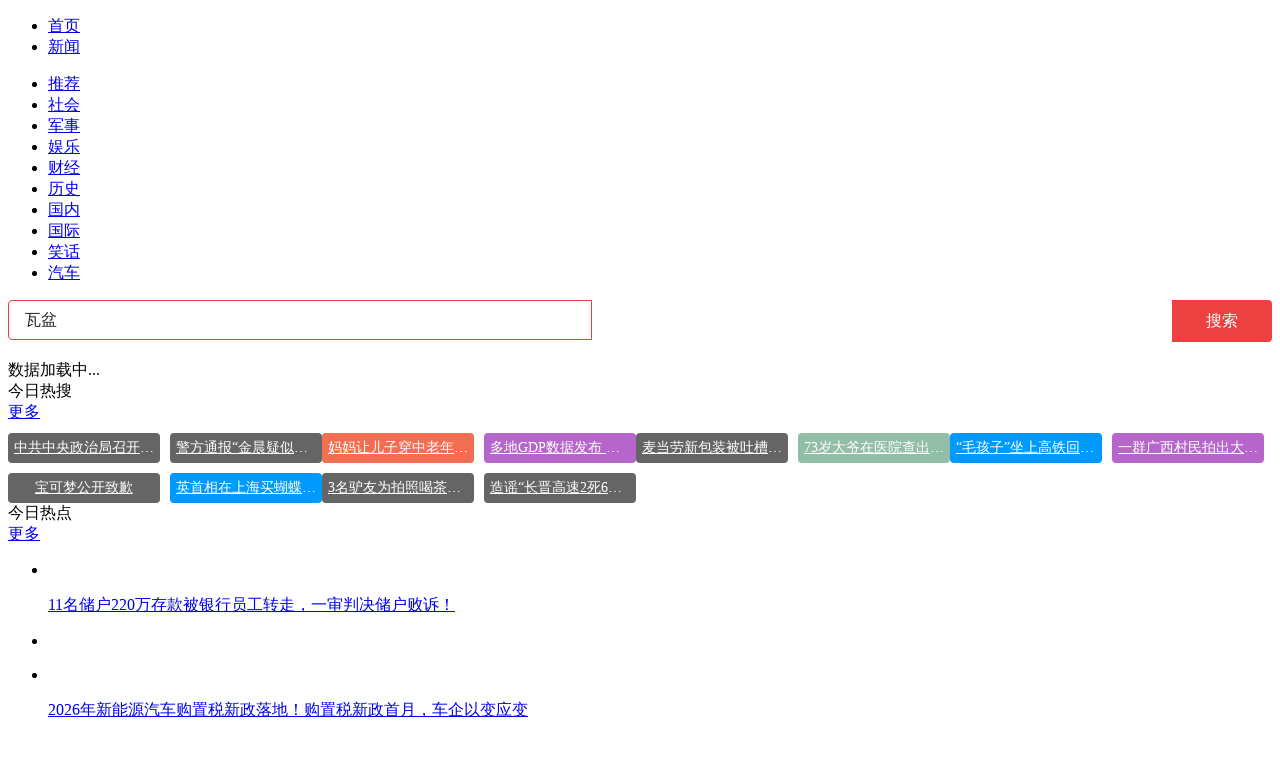

--- FILE ---
content_type: text/html; charset=utf-8
request_url: https://kan.china.com/search/?word=%E7%93%A6%E7%9B%86
body_size: 5911
content:
<!DOCTYPE html>
<!--[if lte IE 6 ]><html class="ie ie6 lte-ie7 lte-ie8" lang="zh-CN"><![endif]-->
<!--[if IE 7 ]><html class="ie ie7 lte-ie7 lte-ie8" lang="zh-CN"><![endif]-->
<!--[if IE 8 ]><html class="ie ie8 lte-ie8" lang="zh-CN"><![endif]-->
<!--[if IE 9 ]><html class="ie ie9" lang="zh-CN"><![endif]-->
<!--[if (gt IE 9)|!(IE)]><!--><html lang="zh-CN"><!--<![endif]-->
    <head>
        <meta http-equiv="X-UA-Compatible" content="IE=edge,chrome=1" />
        <meta http-equiv="Content-Type" content="text/html; charset=utf-8" />
        <title>新闻搜索_看看头条</title>
        <meta name="renderer" content="webkit" />
        <meta name="robots" content="noarchive" />
        <meta http-equiv="X-UA-Compatible" content="IE=edge" />
        <meta http-equiv="Cache-Control" content="no-siteapp" />
        <meta http-equiv="Cache-Control" content="no-transform" />
        <script type="text/javascript">
        var _hmt = _hmt || [];var _czc = _czc || [];
        window.pageType = 'list';
        var searchParams = {keyword:'瓦盆', keywords:'瓦盆', split:1};
        </script>
        <script type="text/javascript" src="//k-static.appmobile.cn/media/js/??jquery.min.js,mediav.min.js,min.tracker.js,min.search.js?_v=0308"></script>
        <!--[if gte IE 9]><!-->
        <script type="text/javascript" src="//k-static.appmobile.cn/media/js/jquery.mark.min.js"></script>
        <!--<![endif]-->
        <link href="//k-static.appmobile.cn/media/css/??base.min.css,layout.min.css,home.min.css?_v=0308" rel="stylesheet" media="screen" type="text/css" />
        <script type="text/javascript" src="//dup.baidustatic.com/js/ds.js"></script>
        <base target="_blank" /><!--[if lte IE 6]></base><![endif]-->
    </head>
    <body class="new1120">
        <a target="_blank" data-tracker="no" style="display:none;" href="#" id="open-a-box"></a>
        <div id="site-top-nav" class="site-top-nav">
            <div class="container">
                <ul class="left">
                    <li><a href="/">首页</a><span></span></li>
                    <li class="last"><a href="/">新闻</a><span></span></li>
                </ul>
                <ul class="right">
                    <!--li class="qrcodex weixin">
                        <a href="javascript:void(0);" target="_self">微信关注</a>
                        <div class="qrcodex-box">
                            <div class="img"></div>
                            <div class="text">微信扫一扫，新闻早知道</div>
                        </div>
                    </li>
                    <li class="qrcodex phone">
                        <a href="#">手机访问</a><span></span>
                        <div class="qrcodex-box">
                            <div class="img"></div>
                            <div class="text">手机扫一扫，新闻早知道</div>
                        </div>
                    </li-->
                    <!--li class="last"><a href="/about/contact.html" data-tracker="no">联系我们</a></li-->
                </ul>
                <!--div class="hotword"><div class="title"><a href="/hotword/">今日热点</a> :</div><div class="content"><ul></ul></div></div-->
            </div>
        </div>
        <div class="follow-left" id="follow-left">
    <div class="inner">
    <a class="news-logo" target="_self" href="/" title="看看头条"></a>
    <div class="circular-top"></div>
    <ul class="category-menu">
        <li><a target="_self" href="/">推荐</a></li>
        
        <li class=""><a target="_self" href="/shehui/" data-id="1">社会</a></li>
        
        <li class=""><a target="_self" href="/junshi/" data-id="3">军事</a></li>
        
        <li class=""><a target="_self" href="/yule/" data-id="4">娱乐</a></li>
        
        <li class=""><a target="_self" href="/caijing/" data-id="9">财经</a></li>
        
        <li class=""><a target="_self" href="/lishi/" data-id="6">历史</a></li>
        
        <li class=""><a target="_self" href="/guonei/" data-id="13">国内</a></li>
        
        <li class=""><a target="_self" href="/guoji/" data-id="12">国际</a></li>
        
        <li class=""><a target="_self" href="/xiaohua/" data-id="11">笑话</a></li>
        
        <li class="two hide"><a target="_self" href="/qiche/" data-id="10">汽车</a></li>
        
        <!--li id="nav-tiyu"><a href="http://www.tiyuxiu.com/qd/kan/" data-tracker="no">体育</a></li-->
    </ul>
    <div class="circular-bottom"></div>
    <div id="mediav-hudong"></div>
    </div>
</div>
<script type="text/javascript">
    if (!$('#follow-left .active').length) {
        $('#follow-left li').first().find('a').addClass('active');
    }
    loadSubmenu();
</script>

        <div id="main-area" class="main-area container">
            <div class="left">
<style>
.searchBar{
    position: relative;
    margin-bottom: 20px;
    height: 40px;
}
.searchBar .search-content {
    width: 584px;
    height: 40px;
    padding: 0 16px;
    background-color: #fff;
    border: 1px solid #ed4040;
    -moz-box-sizing: border-box;
    box-sizing: border-box;
    border-radius: 4px 0 0 4px;
}
.searchBar .y-left {
    float: left;
    *margin-right: -3px;
}
.searchBar .search-content input {
    width: 100%;
    border: 0;
    outline: 0;
    font-size: 16px;
    height: 16px;
    line-height: 16px;
    background-color: #fff;
    padding: 10px 0;
    margin-top: 1px;
    color: #222;
}
.searchBar .y-right {
    float: right;
    *margin-right: -3px;
}
.searchBar .search-btn {
    outline: 0;
    border: 0;
    width: 100px;
    background: #ed4040;
    font-size: 16px;
    line-height: 40px;
    text-align: center;
    color: #fff;
    border-radius: 0 4px 4px 0;
}
.info-flow span.mark{color: #c00;}
.empty{
    display:none;
    background: #ffe2e6;
    text-align: center;
    padding: 20px 10px;
    margin-bottom: 15px;
}
.empty p{font-size:18px;line-height:30px;word-break:break-all;}
.empty p span{color:#c00;}
.hot-keywords{
    overflow:hidden;
}
.hot-keywords a{
    display: block;
    float: left;
    margin-right: 10px;
    margin-top: 10px;
    padding: 0 6px;
    border-radius: 4px;
    background: #666;
    font-size: 14px;
    text-align: center;
    width: 150px;
    text-overflow: ellipsis;
    overflow: hidden;
    line-height: 30px;
    white-space: nowrap;
    color:#fff;
}
.hot-keywords .style01,.hot-keywords .style02 {
    background: #09f;
}
.hot-keywords .style03,.hot-keywords .style04 {
    background: #f16e50;
}
.hot-keywords .style05,.hot-keywords .style06 {
    background: #92bea7;
}
.hot-keywords .style07,.hot-keywords .style08 {
    background: #656565;
}
.hot-keywords .style09,.hot-keywords .style00 {
    background: #b666ca;
}
.hot-keywords a.even{margin-right:0;}
.new1120 .hot-keywords a{width:140px;}
</style>
                <div class="searchBar">
                    <form name="searchForm" target="_self" method="get" action="./">
                        <div class="y-box">
                            <div class="y-left search-content"><input type="text" name="word" value="瓦盆" autocomplete="off" placeholder="搜你想搜的"></div>
                            <div class="y-right"><button type="submit" class="search-btn">搜索</button></div>
                        </div>
                    </form>
                </div>
                <div class="empty"><p>很抱歉，没有找到相关新闻。</p></div>
                <div id="info-flow" class="info-flow">
                    <ul>
                        
                    </ul>
                    <div class="loading">数据加载中...</div>
                </div>
            </div>
            <script type="text/javascript">
                newsFlow.firstData('瓦盆');
            </script>
            <div class="right">
                <div class="mxm mb15" style="display:block;">
                    <script type="text/javascript">baiduUnion.load("u3498624");</script>
                </div>
                <div class="box-warp mb10 clearfix area-block">
                    <div class="box-hd"><div class="title_h3 blue_line">今日热搜</div>
                        <span class="more"><a href="/hotword/">更多</a></span>
                    </div>
                    <div class="box-bd hot-keywords">
                        
                        <a class="style08" href="/search/?word=%E4%B8%AD%E5%85%B1%E4%B8%AD%E5%A4%AE%E6%94%BF%E6%B2%BB%E5%B1%80%E5%8F%AC%E5%BC%80%E4%BC%9A%E8%AE%AE">中共中央政治局召开会议</a>
                        
                        <a class="style08 even" href="/search/?word=%E8%AD%A6%E6%96%B9%E9%80%9A%E6%8A%A5%E2%80%9C%E9%87%91%E6%99%A8%E7%96%91%E4%BC%BC%E8%82%87%E4%BA%8B%E9%80%83%E9%80%B8%E2%80%9D">警方通报“金晨疑似肇事逃逸”</a>
                        
                        <a class="style04" href="/search/?word=%E5%A6%88%E5%A6%88%E8%AE%A9%E5%84%BF%E5%AD%90%E7%A9%BF%E4%B8%AD%E8%80%81%E5%B9%B4%E8%A3%85%E5%B8%A6%E7%81%AB21%E5%B9%B4%E8%80%81%E5%BA%97">妈妈让儿子穿中老年装带火21年老店</a>
                        
                        <a class="style09 even" href="/search/?word=%E5%A4%9A%E5%9C%B0GDP%E6%95%B0%E6%8D%AE%E5%8F%91%E5%B8%83+%E6%95%B0%E5%AD%97%E4%B9%8B%E5%A4%96%E6%80%8E%E4%B9%88%E7%9C%8B">多地GDP数据发布 数字之外怎么看</a>
                        
                        <a class="style08" href="/search/?word=%E9%BA%A6%E5%BD%93%E5%8A%B3%E6%96%B0%E5%8C%85%E8%A3%85%E8%A2%AB%E5%90%90%E6%A7%BD%E5%83%8F%E7%A5%AD%E7%A5%80%E7%94%A8%E5%93%81">麦当劳新包装被吐槽像祭祀用品</a>
                        
                        <a class="style06 even" href="/search/?word=73%E5%B2%81%E5%A4%A7%E7%88%B7%E5%9C%A8%E5%8C%BB%E9%99%A2%E6%9F%A5%E5%87%BA%E2%80%9C%E5%AE%AB%E5%86%85%E6%97%A9%E5%AD%95%E2%80%9D">73岁大爷在医院查出“宫内早孕”</a>
                        
                        <a class="style02" href="/search/?word=%E2%80%9C%E6%AF%9B%E5%AD%A9%E5%AD%90%E2%80%9D%E5%9D%90%E4%B8%8A%E9%AB%98%E9%93%81%E5%9B%9E%E5%AE%B6%E8%BF%87%E5%B9%B4%E5%95%A6">“毛孩子”坐上高铁回家过年啦</a>
                        
                        <a class="style00 even" href="/search/?word=%E4%B8%80%E7%BE%A4%E5%B9%BF%E8%A5%BF%E6%9D%91%E6%B0%91%E6%8B%8D%E5%87%BA%E5%A4%A7%E8%AF%9D%E8%A5%BF%E6%B8%B8">一群广西村民拍出大话西游</a>
                        
                        <a class="style08" href="/search/?word=%E5%AE%9D%E5%8F%AF%E6%A2%A6%E5%85%AC%E5%BC%80%E8%87%B4%E6%AD%89">宝可梦公开致歉</a>
                        
                        <a class="style01 even" href="/search/?word=%E8%8B%B1%E9%A6%96%E7%9B%B8%E5%9C%A8%E4%B8%8A%E6%B5%B7%E4%B9%B0%E8%9D%B4%E8%9D%B6%E9%85%A5%E5%93%81%E4%B8%AD%E5%9B%BD%E8%8C%B6">英首相在上海买蝴蝶酥品中国茶</a>
                        
                        <a class="style08" href="/search/?word=3%E5%90%8D%E9%A9%B4%E5%8F%8B%E4%B8%BA%E6%8B%8D%E7%85%A7%E5%96%9D%E8%8C%B6%E6%93%85%E9%97%AF%E4%BF%9D%E6%8A%A4%E5%8C%BA%E5%A4%B1%E8%81%94">3名驴友为拍照喝茶擅闯保护区失联</a>
                        
                        <a class="style08 even" href="/search/?word=%E9%80%A0%E8%B0%A3%E2%80%9C%E9%95%BF%E6%99%8B%E9%AB%98%E9%80%9F2%E6%AD%BB6%E4%BC%A4%E2%80%9D%E8%80%85%E8%A2%AB%E7%BD%9A">造谣“长晋高速2死6伤”者被罚</a>
                        
                    </div>
                </div>
                <div class="mxm mb10" style="display:block;">
                    <script type="text/javascript">baiduUnion.load('u3497724');</script>
                    <!--script type="text/javascript">loadSSP({id:adconfig.ids.list_square_002});</script-->
                </div>
                <div id="follow-right">
                <div class="box-warp mb10 image-list clearfix area-block">
                    <div class="box-hd"><div class="title_h3 blue_line">今日热点</div>
                        <span class="more"><a href="/hotword/">更多</a></span>
                    </div>
                    <div class="box-bd">
                        <ul id="right-slide-1">
<li class="mediav" style="display:none;"></li>
                            
                            <li>
                                <a class="image" href="https://kan.china.com/article/5815645.html" title="11名储户220万存款被银行员工转走，一审判决储户败诉！"><img class="delay-right" data-original="//k-static.appmobile.cn/uploads3/allimg/2601/30/25-260130135617-lp.jpg?resize=p_5,w_100" /></a>
                                <p><a href="https://kan.china.com/article/5815645.html" title="11名储户220万存款被银行员工转走，一审判决储户败诉！">11名储户220万存款被银行员工转走，一审判决储户败诉！</a></p>
                            </li>
<li class="baidu"><div class="inner"><script type="text/javascript">baiduUnion.load("u5424839");</script></div></li>
                            <li>
                                <a class="image" href="https://kan.china.com/article/6539550.html" title="2026年新能源汽车购置税新政落地！购置税新政首月，车企以变应变"><img class="delay-right" data-original="//k-static.appmobile.cn/uploads3/allimg/2601/30/13460C008-0-lp.jpg?resize=p_5,w_100" /></a>
                                <p><a href="https://kan.china.com/article/6539550.html" title="2026年新能源汽车购置税新政落地！购置税新政首月，车企以变应变">2026年新能源汽车购置税新政落地！购置税新政首月，车企以变应变</a></p>
                            </li>

                            <li>
                                <a class="image" href="https://kan.china.com/article/5020816.html" title="春节大扫除你打算哪天进行？这6个吉日已刷屏，看看你家选对没"><img class="delay-right" data-original="//k-static.appmobile.cn/uploads3/allimg/2601/29/15461034I-0-lp.jpg?resize=p_5,w_100" /></a>
                                <p><a href="https://kan.china.com/article/5020816.html" title="春节大扫除你打算哪天进行？这6个吉日已刷屏，看看你家选对没">春节大扫除你打算哪天进行？这6个吉日已刷屏，看看你家选对没</a></p>
                            </li>

                            <li>
                                <a class="image" href="https://kan.china.com/article/6164824.html" title="穆里尼奥谈门将特鲁宾攻入精彩头球：我没经历过门将打入最佳前锋都羡慕的球"><img class="delay-right" data-original="//k-static.appmobile.cn/uploads3/allimg/2601/29/14595B617-0-lp.jpg?resize=p_5,w_100" /></a>
                                <p><a href="https://kan.china.com/article/6164824.html" title="穆里尼奥谈门将特鲁宾攻入精彩头球：我没经历过门将打入最佳前锋都羡慕的球">穆里尼奥谈门将特鲁宾攻入精彩头球：我没经历过门将打入最佳前锋都羡慕的球</a></p>
                            </li>

                            <li>
                                <a class="image" href="https://kan.china.com/article/5860676.html" title="男子新婚被抓伤发现妻子疑有精神病，事后发现家中有精神类药物"><img class="delay-right" data-original="//k-static.appmobile.cn/uploads3/allimg/2601/29/10045Q100-0-lp.jpg?resize=p_5,w_100" /></a>
                                <p><a href="https://kan.china.com/article/5860676.html" title="男子新婚被抓伤发现妻子疑有精神病，事后发现家中有精神类药物">男子新婚被抓伤发现妻子疑有精神病，事后发现家中有精神类药物</a></p>
                            </li>
<li class="baidu"><div class="inner"><script type="text/javascript">baiduUnion.load("u5424839");</script></div></li>
                            <li>
                                <a class="image" href="https://kan.china.com/article/5894826.html" title="实地探访深圳水贝现场：大门紧闭、锦旗高悬，平台兑付异常"><img class="delay-right" data-original="//k-static.appmobile.cn/uploads3/allimg/2601/30/1501161F5-0-lp.jpg?resize=p_5,w_100" /></a>
                                <p><a href="https://kan.china.com/article/5894826.html" title="实地探访深圳水贝现场：大门紧闭、锦旗高悬，平台兑付异常">实地探访深圳水贝现场：大门紧闭、锦旗高悬，平台兑付异常</a></p>
                            </li>

                            <li>
                                <a class="image" href="https://kan.china.com/article/5997273.html" title="舟山招“守岛人”工作电话被打爆，诗意背后藏着真实考验"><img class="delay-right" data-original="//k-static.appmobile.cn/uploads3/allimg/2601/29/10002R340-0-lp.jpg?resize=p_5,w_100" /></a>
                                <p><a href="https://kan.china.com/article/5997273.html" title="舟山招“守岛人”工作电话被打爆，诗意背后藏着真实考验">舟山招“守岛人”工作电话被打爆，诗意背后藏着真实考验</a></p>
                            </li>

                        </ul>
                    </div>
                </div>
<script type="text/javascript">
mediavFlow.rightSide({container:'#right-slide-1'});
</script>
                    <div class="mxm" style="display:block;">
                        <script type="text/javascript">baiduUnion.load('u3497737');</script>
                        <!--script type="text/javascript">loadSSP({id:adconfig.ids.list_square_004});</script-->
                    </div>
                </div>
            </div>
        </div>
        
        <script type="text/javascript">
//            $('#follow-left ul').dropit({action:'mouseenter'});
            $('#follow-left .inner').fixbox({scrollEventName:'follow-left-event', distanceToTop:10, isFixdeDocHeight: false, isFixdeHeight: false, container: '#info-flow'});
            $('#follow-right').fixbox({distanceToTop:10, isFixdeDocHeight:false, isFixdeHeight:false, container:'#info-flow'});
        </script>
        
        <div id="sidenav" class="sidenav">
            <ul>
                <li class="refresh"><a target="_self" href="javascript:void(0);" onclick="pageInfo.refresh();">刷新</a></li>
                <li class="top"><a target="_self" href="javascript:void(0);" onclick="pageInfo.top();">顶部</a></li>
            </ul>
        </div>
        
        <script type="text/javascript">
    $('img.delay').lazyload({effect:'show'});
    $('img.delay-right').lazyload({effect:'show'});
</script>
<div class="footer_copyright">
    <div class="container">
        <div class="abouts">
            <!--a href="https://soft.china.com/" data-tracker="no">中华网软件</a-->
            <a href="/about/contact.html" data-tracker="no">联系我们</a>
        </div>
        <span>&copy; 中华网 &nbsp;&nbsp; <a href="https://beian.miit.gov.cn/" data-tracker="no" target="_blank">京ICP备18035944号-2</a></span>
    </div>
</div>
<div style="display:none;">
<script type="text/javascript">effectTracker.tongji();</script>
<script>
var _hmt = _hmt || [];
(function() {
  var hm = document.createElement("script");
  hm.src = "https://hm.baidu.com/hm.js?" + (window.location.hostname=='kankan.china.com' ? 'cc8b2a9111850183eca9999696b6e0ec' : 'af6d8290f34ae4058b169a282c9468d5');
  var s = document.getElementsByTagName("script")[0]; 
  s.parentNode.insertBefore(hm, s);
})();
</script>
</div>

    </body>
</html>
